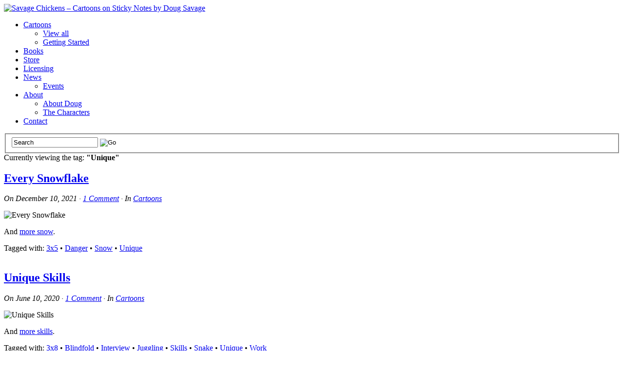

--- FILE ---
content_type: text/html; charset=UTF-8
request_url: https://www.savagechickens.com/tag/unique
body_size: 11194
content:
<!DOCTYPE html><!-- HTML 5 -->
<html lang="en-US">
<head>

<title>  Unique</title>
<link rel="shortcut icon" href="https://www.savagechickens.com/wp-content/uploads/favicon.ico" type="image/x-icon" /> 
<meta http-equiv="Content-Type" content="text/html; charset=UTF-8" />
<link rel="profile" href="https://gmpg.org/xfn/11" />
<meta name="generator" content="WordPress 5.4.18" /> 
<link rel="pingback" href="https://www.savagechickens.com/xmlrpc.php" />
<!--google analytics code-->
<!-- Google tag (gtag.js) -->
<script async src="https://www.googletagmanager.com/gtag/js?id=G-2FRLZYHRFK"></script>
<script>
  window.dataLayer = window.dataLayer || [];
  function gtag(){dataLayer.push(arguments);}
  gtag('js', new Date());

  gtag('config', 'G-2FRLZYHRFK');
</script>
<!--end of google analytics code--><!--[if lt IE 8]> <script src="https://ie7-js.googlecode.com/svn/version/2.1(beta4)/IE8.js"></script> <![endif]-->
<!--[if IE 6]>
<script src="https://www.savagechickens.com/wp-content/themes/platformpro/core/js/ie.belatedpng.js"></script> 
<script>DD_belatedPNG.fix('.pngbg, .shadow-bottom, .post-comments a, #fcolumns_container, #footer img, .branding_wrap img, .fboxgraphic img ');</script>
<![endif]-->
<link rel='dns-prefetch' href='//s.w.org' />
<link rel="alternate" type="application/rss+xml" title="Savage Chickens - Cartoons on Sticky Notes by Doug Savage &raquo; Feed" href="https://www.savagechickens.com/feed" />
<link rel="alternate" type="application/rss+xml" title="Savage Chickens - Cartoons on Sticky Notes by Doug Savage &raquo; Comments Feed" href="https://www.savagechickens.com/comments/feed" />
<link rel="alternate" type="application/rss+xml" title="Savage Chickens - Cartoons on Sticky Notes by Doug Savage &raquo; Unique Tag Feed" href="https://www.savagechickens.com/tag/unique/feed" />
		<script type="text/javascript">
			window._wpemojiSettings = {"baseUrl":"https:\/\/s.w.org\/images\/core\/emoji\/12.0.0-1\/72x72\/","ext":".png","svgUrl":"https:\/\/s.w.org\/images\/core\/emoji\/12.0.0-1\/svg\/","svgExt":".svg","source":{"concatemoji":"https:\/\/www.savagechickens.com\/wp-includes\/js\/wp-emoji-release.min.js?ver=5.4.18"}};
			/*! This file is auto-generated */
			!function(e,a,t){var n,r,o,i=a.createElement("canvas"),p=i.getContext&&i.getContext("2d");function s(e,t){var a=String.fromCharCode;p.clearRect(0,0,i.width,i.height),p.fillText(a.apply(this,e),0,0);e=i.toDataURL();return p.clearRect(0,0,i.width,i.height),p.fillText(a.apply(this,t),0,0),e===i.toDataURL()}function c(e){var t=a.createElement("script");t.src=e,t.defer=t.type="text/javascript",a.getElementsByTagName("head")[0].appendChild(t)}for(o=Array("flag","emoji"),t.supports={everything:!0,everythingExceptFlag:!0},r=0;r<o.length;r++)t.supports[o[r]]=function(e){if(!p||!p.fillText)return!1;switch(p.textBaseline="top",p.font="600 32px Arial",e){case"flag":return s([127987,65039,8205,9895,65039],[127987,65039,8203,9895,65039])?!1:!s([55356,56826,55356,56819],[55356,56826,8203,55356,56819])&&!s([55356,57332,56128,56423,56128,56418,56128,56421,56128,56430,56128,56423,56128,56447],[55356,57332,8203,56128,56423,8203,56128,56418,8203,56128,56421,8203,56128,56430,8203,56128,56423,8203,56128,56447]);case"emoji":return!s([55357,56424,55356,57342,8205,55358,56605,8205,55357,56424,55356,57340],[55357,56424,55356,57342,8203,55358,56605,8203,55357,56424,55356,57340])}return!1}(o[r]),t.supports.everything=t.supports.everything&&t.supports[o[r]],"flag"!==o[r]&&(t.supports.everythingExceptFlag=t.supports.everythingExceptFlag&&t.supports[o[r]]);t.supports.everythingExceptFlag=t.supports.everythingExceptFlag&&!t.supports.flag,t.DOMReady=!1,t.readyCallback=function(){t.DOMReady=!0},t.supports.everything||(n=function(){t.readyCallback()},a.addEventListener?(a.addEventListener("DOMContentLoaded",n,!1),e.addEventListener("load",n,!1)):(e.attachEvent("onload",n),a.attachEvent("onreadystatechange",function(){"complete"===a.readyState&&t.readyCallback()})),(n=t.source||{}).concatemoji?c(n.concatemoji):n.wpemoji&&n.twemoji&&(c(n.twemoji),c(n.wpemoji)))}(window,document,window._wpemojiSettings);
		</script>
		<style type="text/css">
img.wp-smiley,
img.emoji {
	display: inline !important;
	border: none !important;
	box-shadow: none !important;
	height: 1em !important;
	width: 1em !important;
	margin: 0 .07em !important;
	vertical-align: -0.1em !important;
	background: none !important;
	padding: 0 !important;
}
</style>
	<link rel='stylesheet' id='pagelines-pro-css'  href='https://www.savagechickens.com/wp-content/themes/platformpro/pro/pro.css?ver=1.2.2' type='text/css' media='all' />
<link rel='stylesheet' id='pagelines-stylesheet-css'  href='https://www.savagechickens.com/wp-content/themes/platformbase/style.css?ver=1.2.2' type='text/css' media='all' />
<link rel='stylesheet' id='pagelines-dynamic-css-css'  href='https://www.savagechickens.com/wp-content/themes/platformpro/core/css/dynamic.css?ver=1.2.2' type='text/css' media='all' />
<!--[if lte IE 6]>
<link rel='stylesheet' id='ie6-style-css'  href='https://www.savagechickens.com/wp-content/themes/platformpro/css/ie6.css?ver=1.2.2' type='text/css' media='all' />
<![endif]-->
<!--[if IE 7]>
<link rel='stylesheet' id='ie7-style-css'  href='https://www.savagechickens.com/wp-content/themes/platformpro/css/ie7.css?ver=1.2.2' type='text/css' media='all' />
<![endif]-->
<link rel='stylesheet' id='wp-block-library-css'  href='https://www.savagechickens.com/wp-includes/css/dist/block-library/style.min.css?ver=5.4.18' type='text/css' media='all' />
<link rel='stylesheet' id='igit-front-style-css'  href='https://www.savagechickens.com/wp-content/plugins/igit-related-posts-with-thumb-images-after-posts/css/igit_front_style.css?ver=5.4.18' type='text/css' media='all' />
<link rel='stylesheet' id='superfish-css'  href='https://www.savagechickens.com/wp-content/themes/platformpro/sections/nav/superfish.css?ver=1.2.2' type='text/css' media='screen' />
<link rel='stylesheet' id='superfish-shadow-css'  href='https://www.savagechickens.com/wp-content/themes/platformpro/sections/nav/superfish_shadow.css?ver=1.2.2' type='text/css' media='screen' />
<link rel='stylesheet' id='superfish-arrows-css'  href='https://www.savagechickens.com/wp-content/themes/platformpro/sections/nav/superfish_arrows.css?ver=1.2.2' type='text/css' media='screen' />
<script>if (document.location.protocol != "https:") {document.location = document.URL.replace(/^http:/i, "https:");}</script><script type='text/javascript' src='https://www.savagechickens.com/wp-includes/js/jquery/jquery.js?ver=1.12.4-wp'></script>
<script type='text/javascript' src='https://www.savagechickens.com/wp-includes/js/jquery/jquery-migrate.min.js?ver=1.4.1'></script>
<link rel='https://api.w.org/' href='https://www.savagechickens.com/wp-json/' />
<link rel="EditURI" type="application/rsd+xml" title="RSD" href="https://www.savagechickens.com/xmlrpc.php?rsd" />
<link rel="wlwmanifest" type="application/wlwmanifest+xml" href="https://www.savagechickens.com/wp-includes/wlwmanifest.xml" /> 
<meta name="generator" content="WordPress 5.4.18" />

<!-- Bad Behavior 2.2.24 run time: 2.140 ms -->
		<style type="text/css">
        #igit_rpwt_css {
            background:#FFFFFF;            font-size:12px; 
            font-style:normal; 
            color:#000000 !important;
            margin-top:10px;
            margin-bottom:10px; 
             height:229px;         }
        #igit_title 
        {
            padding:2px 2px 2px 8px;
            text-align:center;
            font-size:12px;            font-family:Geneva;            
        }
        #igit_rpwt_css h4{
            padding-bottom:10px;
            border-bottom:1px solid #dbdbdb;
		    margin-bottom: 10px !important;
            color:#000000;        }
        #igit_title a
        {
            color:#000000;            font-size:12px;            font-family:Geneva;		    border-bottom: medium none;
        }
        #igit_title a:hover
        {
            border-bottom:1px solid #000000;
            text-decoration:none;
        }
        #igit_rpwt_thumb, #description 
        {
            margin-left:0px; 
            border:1px solid #D1CBCE; 
            padding: 3px;
        }
        .igit_relpost:hover
        {
            border-bottom:4px solid #808080;
            background-color:#FFFFFF;        }
        #igit_rpwt_css h4
        {
            margin: 0 0 0px;
        }
        .igit_relpost {
            padding-top:7px;
            border-right-color-value:#DDDDDD;
            border-right-style-value:solid;
            border-right-width-value:1px;
            border-bottom:4px solid #FFFFFF;            float:left;
                        width:25%;
        }
        #igit_rpwt_main_image {
            height:104px;
            line-height:15;
            padding-bottom:10px;
            padding-left:2px;
            padding-right:2px;
            padding-top:2px;
            text-align:center;
		    display: inline-block;
			width:100%;
        }
		#igit_rpwt_main_image > a {
   			 display: inline-block;
			 border-bottom: none !important;
		}
		img#igit_rpwt_thumb{
			 height:99px;
			  width:99px;
		}
        </style>
	<script type="text/javascript"> 
		/* <![CDATA[ */
		var $j = jQuery.noConflict();
		   $j(document).ready(function() { 
		        $j('ul.sf-menu').superfish({ 
		            delay:       100,		// one second delay on mouseout 
		            speed:       'fast',	// faster animation speed 
		            autoArrows:  true,		// disable generation of arrow mark-up 
		            dropShadows: true		// disable drop shadows 
		        }); 
		    });
		/* ]]> */
	</script>			
</head>
<body data-rsssl=1 class="archive tag tag-unique tag-1273 canvas ttype-posts tmain-posts">

		
		<div id="site" class="two-sidebar-right"> <!-- #site // Wraps #header, #page-main, #footer - closed in footer -->
		
				<div id="page"> <!-- #page // Wraps #header, #page-main - closed in footer -->
			<div id="page-canvas">
								<div id="header" class="container-group fix">
					<div class="outline">
									<div id="branding" class="container fix">
				<div class="texture">
					<div class="content">
						<div class="content-pad">
<div class="branding_wrap">
		
			<a class="mainlogo-link" href="https://www.savagechickens.com" title="Savage Chickens &#8211; Cartoons on Sticky Notes by Doug Savage Home">
						<img class="mainlogo-img" src="https://www.savagechickens.com/wp-content/uploads/Savage_Chickens_Logo.jpg" alt="Savage Chickens &#8211; Cartoons on Sticky Notes by Doug Savage" />
		</a>
		
		
	
	<div class="icons" style="bottom: 21px; right: 1px;">

				<a target="_blank" href="https://www.savagechickens.com/feed" class="rsslink"></a>
				
														<a target="_blank" href="https://www.facebook.com/savage.chickens/" class="facebooklink external"></a>
												<a target="_blank" href="http://www.youtube.com/dougsavage" class="youtubelink external"></a>
							
	<a href="http://feedburner.google.com/fb/a/mailverify?uri=SavageChickens&amp;loc=en_US" class="byemail external" title="By email" target="_blank"></a>
<a href="https://plus.google.com/106642703176580586746/" class="googleplus external" title="Google+" target="_blank"></a>
					
	</div>
</div>
						<div class="clear"></div>
					</div>
				</div>
			</div>
		</div>
			<div id="primary-nav" class="container fix">
				<div class="texture">
					<div class="content">
						<div class="content-pad">
	<div id="nav_row" class="main_nav fix">
<ul id="menu-nav" class="main-nav sf-menu"><li id="menu-item-5043" class="menu-item menu-item-type-taxonomy menu-item-object-category menu-item-has-children menu-item-5043"><a href="https://www.savagechickens.com/category/cartoons">Cartoons</a>
<ul class="sub-menu">
	<li id="menu-item-5133" class="menu-item menu-item-type-taxonomy menu-item-object-category menu-item-5133"><a href="https://www.savagechickens.com/category/cartoons">View all</a></li>
	<li id="menu-item-5126" class="menu-item menu-item-type-post_type menu-item-object-page menu-item-5126"><a href="https://www.savagechickens.com/gettingstarted">Getting Started</a></li>
</ul>
</li>
<li id="menu-item-17890" class="menu-item menu-item-type-post_type menu-item-object-page menu-item-17890"><a href="https://www.savagechickens.com/books">Books</a></li>
<li id="menu-item-5045" class="menu-item menu-item-type-custom menu-item-object-custom menu-item-5045"><a href="https://www.teepublic.com/user/savagechickens" class="external" target="_blank">Store</a></li>
<li id="menu-item-6898" class="menu-item menu-item-type-custom menu-item-object-custom menu-item-6898"><a href="https://www.savagechickens.com/rates">Licensing</a></li>
<li id="menu-item-5044" class="menu-item menu-item-type-taxonomy menu-item-object-category menu-item-has-children menu-item-5044"><a href="https://www.savagechickens.com/category/news">News</a>
<ul class="sub-menu">
	<li id="menu-item-8119" class="menu-item menu-item-type-taxonomy menu-item-object-category menu-item-8119"><a href="https://www.savagechickens.com/category/news/events">Events</a></li>
</ul>
</li>
<li id="menu-item-5040" class="menu-item menu-item-type-post_type menu-item-object-page menu-item-has-children menu-item-5040"><a href="https://www.savagechickens.com/about">About</a>
<ul class="sub-menu">
	<li id="menu-item-5093" class="menu-item menu-item-type-post_type menu-item-object-page menu-item-5093"><a href="https://www.savagechickens.com/about/about-doug">About Doug</a></li>
	<li id="menu-item-5087" class="menu-item menu-item-type-post_type menu-item-object-page menu-item-5087"><a href="https://www.savagechickens.com/about/characters">The Characters</a></li>
</ul>
</li>
<li id="menu-item-5041" class="menu-item menu-item-type-post_type menu-item-object-page menu-item-5041"><a href="https://www.savagechickens.com/contact">Contact</a></li>
</ul><form method="get" class="searchform" action="https://www.savagechickens.com/">
	<fieldset>
		<input type="text" value="Search" name="s" class="searchfield" onfocus="if (this.value == 'Search') {this.value = '';}" onblur="if (this.value == '') {this.value = 'Search';}" />

		<input type="image" class="submit btn" name="submit" src="https://www.savagechickens.com/wp-content/themes/platformpro/images/search-btn.png" alt="Go" />
	</fieldset>
</form>
	</div>
							<div class="clear"></div>
					</div>
				</div>
			</div>
		</div>
					</div>
				</div>
								<div id="page-main" class="container-group fix"> <!-- #page-main // closed in footer -->
					<div id="dynamic-content" class="outline fix">
									<div id="maincontent" class="container fix">
				<div class="texture">
					<div class="content">
						<div class="content-pad">
<div id="pagelines_content" class="two-sidebar-right fix">
	
		<div id="column-wrap" class="fix">
		
				<div id="column-main" class="mcolumn fix">
			<div class="mcolumn-pad" >
							<div id="postsinfo" class="copy fix">
				<div class="copy-pad">
		
			<div class="current_posts_info">
									Currently viewing the tag: 					<strong>"Unique"</strong>
							</div>
						<div class="clear"></div>
				</div>
			</div>
			<div id="theloop" class="copy fix">
				<div class="copy-pad">
<div class="fpost post-29415 post type-post status-publish format-standard has-post-thumbnail hentry category-cartoons tag-3x5 tag-danger tag-snow tag-unique" id="post-29415">
				
				
					
						<div class="post-meta fix">	
							
							<div class="post-header fix post-nothumb" style="" >
																<div class="post-title-section fix">

									<div class="post-title fix">
										
										<h2 class="entry-title"><a href="https://www.savagechickens.com/2021/12/every-snowflake.html" title="Every Snowflake" rel="bookmark">Every Snowflake</a></h2>
										
										<div class="metabar"><em><span class="sword">On</span> <span class="date time published" title="2021-12-10T00:01:20-0800">December 10, 2021</span>  &middot; <span class="post-comments"><a href="https://www.savagechickens.com/2021/12/every-snowflake.html#comments">1 Comment</a></span> &middot; <span class="sword">In</span> <span class="categories"><a href="https://www.savagechickens.com/category/cartoons" rel="category tag">Cartoons</a></span>  </em></div>										
									</div>


								</div>
															</div>				
						</div>
					
					  	
						<div class="entry_wrap fix">
						
							<div class="entry_content">
								<p><img src="https://www.savagechickens.com/wp-content/uploads/chickeneverysnowflake.jpg" alt="Every Snowflake" width="400" height="590" /></p>
<p>And <a href="https://www.savagechickens.com/tag/snow">more snow</a>.</p>
									<div class="clear"></div> 
																</div>	
							<div class="tags">
								Tagged with: <a href="https://www.savagechickens.com/tag/3x5" rel="tag">3x5</a> &bull; <a href="https://www.savagechickens.com/tag/danger" rel="tag">Danger</a> &bull; <a href="https://www.savagechickens.com/tag/snow" rel="tag">Snow</a> &bull; <a href="https://www.savagechickens.com/tag/unique" rel="tag">Unique</a><br />&nbsp;
							</div>
						</div>
								</div>

<div class="fpost post-28097 post type-post status-publish format-standard has-post-thumbnail hentry category-cartoons tag-3x8 tag-blindfold tag-interview tag-juggling tag-skills tag-snake tag-unique tag-work" id="post-28097">
				
				
					
						<div class="post-meta fix">	
							
							<div class="post-header fix post-nothumb" style="" >
																<div class="post-title-section fix">

									<div class="post-title fix">
										
										<h2 class="entry-title"><a href="https://www.savagechickens.com/2020/06/unique-skills.html" title="Unique Skills" rel="bookmark">Unique Skills</a></h2>
										
										<div class="metabar"><em><span class="sword">On</span> <span class="date time published" title="2020-06-10T00:01:29-0700">June 10, 2020</span>  &middot; <span class="post-comments"><a href="https://www.savagechickens.com/2020/06/unique-skills.html#comments">1 Comment</a></span> &middot; <span class="sword">In</span> <span class="categories"><a href="https://www.savagechickens.com/category/cartoons" rel="category tag">Cartoons</a></span>  </em></div>										
									</div>


								</div>
															</div>				
						</div>
					
					  	
						<div class="entry_wrap fix">
						
							<div class="entry_content">
								<p><img src="https://www.savagechickens.com/wp-content/uploads/chickenuniqueskills.jpg" alt="Unique Skills" width="400" height="906" /></p>
<p>And <a href="https://www.savagechickens.com/tag/skills">more skills</a>.</p>
									<div class="clear"></div> 
																</div>	
							<div class="tags">
								Tagged with: <a href="https://www.savagechickens.com/tag/3x8" rel="tag">3x8</a> &bull; <a href="https://www.savagechickens.com/tag/blindfold" rel="tag">Blindfold</a> &bull; <a href="https://www.savagechickens.com/tag/interview" rel="tag">Interview</a> &bull; <a href="https://www.savagechickens.com/tag/juggling" rel="tag">Juggling</a> &bull; <a href="https://www.savagechickens.com/tag/skills" rel="tag">Skills</a> &bull; <a href="https://www.savagechickens.com/tag/snake" rel="tag">Snake</a> &bull; <a href="https://www.savagechickens.com/tag/unique" rel="tag">Unique</a> &bull; <a href="https://www.savagechickens.com/tag/work" rel="tag">Work</a><br />&nbsp;
							</div>
						</div>
								</div>

<div class="fpost post-24851 post type-post status-publish format-standard has-post-thumbnail hentry category-cartoons tag-3x5 tag-one-of-a-kind tag-unique" id="post-24851">
				
				
					
						<div class="post-meta fix">	
							
							<div class="post-header fix post-nothumb" style="" >
																<div class="post-title-section fix">

									<div class="post-title fix">
										
										<h2 class="entry-title"><a href="https://www.savagechickens.com/2016/09/just-the-one.html" title="Just the One" rel="bookmark">Just the One</a></h2>
										
										<div class="metabar"><em><span class="sword">On</span> <span class="date time published" title="2016-09-27T00:01:08-0700">September 27, 2016</span>  &middot; <span class="post-comments"><a href="https://www.savagechickens.com/2016/09/just-the-one.html#comments">5 Comments</a></span> &middot; <span class="sword">In</span> <span class="categories"><a href="https://www.savagechickens.com/category/cartoons" rel="category tag">Cartoons</a></span>  </em></div>										
									</div>


								</div>
															</div>				
						</div>
					
					  	
						<div class="entry_wrap fix">
						
							<div class="entry_content">
								<p><img src="https://www.savagechickens.com/wp-content/uploads/chickenoneofakind.jpg" alt="Just the One" width="400" height="631" /></p>
<p><a href="https://www.savagechickens.com/tag/unique">More uniqueness</a>.</p>
									<div class="clear"></div> 
																</div>	
							<div class="tags">
								Tagged with: <a href="https://www.savagechickens.com/tag/3x5" rel="tag">3x5</a> &bull; <a href="https://www.savagechickens.com/tag/one-of-a-kind" rel="tag">One of a Kind</a> &bull; <a href="https://www.savagechickens.com/tag/unique" rel="tag">Unique</a><br />&nbsp;
							</div>
						</div>
								</div>

<div class="fpost post-8439 post type-post status-publish format-standard has-post-thumbnail hentry category-cartoons category-chickenless category-special_guests tag-charlie-in-the-box tag-christmas tag-doll tag-elephant tag-elf tag-hermey tag-hipster tag-island tag-misfit tag-pabst-blue-ribbon tag-reindeer tag-rudolph tag-toys tag-unique" id="post-8439">
				
				
					
						<div class="post-meta fix">	
							
							<div class="post-header fix post-nothumb" style="" >
																<div class="post-title-section fix">

									<div class="post-title fix">
										
										<h2 class="entry-title"><a href="https://www.savagechickens.com/2011/12/misfits.html" title="Misfits" rel="bookmark">Misfits</a></h2>
										
										<div class="metabar"><em><span class="sword">On</span> <span class="date time published" title="2011-12-19T00:02:35-0800">December 19, 2011</span>  &middot; <span class="post-comments"><a href="https://www.savagechickens.com/2011/12/misfits.html#comments">10 Comments</a></span> &middot; <span class="sword">In</span> <span class="categories"><a href="https://www.savagechickens.com/category/cartoons" rel="category tag">Cartoons</a>, <a href="https://www.savagechickens.com/category/cartoons/chickenless" rel="category tag">Chickenless</a>, <a href="https://www.savagechickens.com/category/cartoons/special_guests" rel="category tag">Special Guests</a></span>  </em></div>										
									</div>


								</div>
															</div>				
						</div>
					
					  	
						<div class="entry_wrap fix">
						
							<div class="entry_content">
								<p><img title="Misfits" src="https://www.savagechickens.com/wp-content/uploads/chickenmisfits.jpg" alt="Misfits" width="400" height="400" /></p>
<p>Here&#8217;s a trip to the <a href="https://www.savagechickens.com/2006/12/island-of-misfit-toys.html">other island</a>.</p>
									<div class="clear"></div> 
																</div>	
							<div class="tags">
								Tagged with: <a href="https://www.savagechickens.com/tag/charlie-in-the-box" rel="tag">Charlie-in-the-Box</a> &bull; <a href="https://www.savagechickens.com/tag/christmas" rel="tag">Christmas</a> &bull; <a href="https://www.savagechickens.com/tag/doll" rel="tag">Doll</a> &bull; <a href="https://www.savagechickens.com/tag/elephant" rel="tag">Elephant</a> &bull; <a href="https://www.savagechickens.com/tag/elf" rel="tag">Elf</a> &bull; <a href="https://www.savagechickens.com/tag/hermey" rel="tag">Hermey</a> &bull; <a href="https://www.savagechickens.com/tag/hipster" rel="tag">Hipster</a> &bull; <a href="https://www.savagechickens.com/tag/island" rel="tag">Island</a> &bull; <a href="https://www.savagechickens.com/tag/misfit" rel="tag">Misfit</a> &bull; <a href="https://www.savagechickens.com/tag/pabst-blue-ribbon" rel="tag">Pabst Blue Ribbon</a> &bull; <a href="https://www.savagechickens.com/tag/reindeer" rel="tag">Reindeer</a> &bull; <a href="https://www.savagechickens.com/tag/rudolph" rel="tag">Rudolph</a> &bull; <a href="https://www.savagechickens.com/tag/toys" rel="tag">Toys</a> &bull; <a href="https://www.savagechickens.com/tag/unique" rel="tag">Unique</a><br />&nbsp;
							</div>
						</div>
								</div>

				<div class="clear"></div>
				</div>
			</div>
			<div id="pagination" class="copy fix">
				<div class="copy-pad">
					<div class="page-nav-default fix">
				<span class="previous-entries"><a href="https://www.savagechickens.com/tag/unique/page/2" >&larr; Previous Entries</a></span>
				<span class="next-entries"></span>
			</div><!-- page nav -->
				
					<div class="clear"></div>
				</div>
			</div>
			</div>
		</div>
		
				
	</div>	
	
	
	<div id="sidebar-wrap" class="fix">
			<div id="sidebar1" class="scolumn fix" >
				<div class="scolumn-pad">
								<div id="sidebar_primary" class="copy fix">
				<div class="copy-pad">
	<ul id="list_sidebar_primary" class="sidebar_widgets fix">
		<li id="text-18" class="widget_text widget fix"><div class="widget-pad"><h3 class="widget-title">Buy my new book!</h3>			<div class="textwidget"><p><a href="https://amzn.to/4gFIlJ3" class="external" target="_blank"><img src="https://www.savagechickens.com/wp-content/uploads/Spidermania_hero250.jpg" title="Laser Moose and Rabbit Boy: Spidermania" /></a></p></div>
		</div></li><li id="custom_html-2" class="widget_text widget_custom_html widget fix"><div class="widget_text widget-pad"><h3 class="widget-title">Current Top Ten</h3><div class="textwidget custom-html-widget"><ol>
	<li>1. <a href="https://www.savagechickens.com/2025/08/terror-and-productivity.html">Terror and Productivity</a></li>
	<li>2. <a href="https://www.savagechickens.com/2025/05/agree-to-disagree.html">Agree to Disagree</a></li>
	<li>3. <a href="https://www.savagechickens.com/2016/06/vader-buttons.html">Vader Buttons</a></li>
	<li>4. <a href="https://www.savagechickens.com/2025/10/spider-reading.html">Spider Reading</a></li> 
	<li>5. <a href="https://www.savagechickens.com/2025/07/setting-an-example.html">Setting an Example</a></li>
	<li>6. <a href="https://www.savagechickens.com/2025/07/canadians-2.html">Canadians</a></li>
	<li>7. <a href="https://www.savagechickens.com/2025/07/aging.html">Aging</a></li>
	<li>8. <a href="https://www.savagechickens.com/2025/11/surrender.html">Surrender</a></li> 
	<li>9. <a href="https://www.savagechickens.com/2025/06/remember.html">Remember</a></li>
	<li>10. <a href="https://www.savagechickens.com/2025/09/strength-and-weakness.html">Strength and Weakness</a></li>
</ol>
</div></div></li><li id="text-2" class="widget_text widget fix"><div class="widget-pad">			<div class="textwidget"><p><a href="/?random="><img src="https://www.savagechickens.com/wp-content/uploads/icon_random.gif" title="Click for a random post!" /></a></p></div>
		</div></li><li id="categories-3" class="widget_categories widget fix"><div class="widget-pad"><h3 class="widget-title">Categories</h3><form action="https://www.savagechickens.com" method="get"><label class="screen-reader-text" for="cat">Categories</label><select  name='cat' id='cat' class='postform' >
	<option value='-1'>Select Category</option>
	<option class="level-0" value="68">Animation&nbsp;&nbsp;(10)</option>
	<option class="level-0" value="5">Behind the Scenes&nbsp;&nbsp;(40)</option>
	<option class="level-0" value="3">Cartoons&nbsp;&nbsp;(5,414)</option>
	<option class="level-1" value="29">&nbsp;&nbsp;&nbsp;Aliens&nbsp;&nbsp;(64)</option>
	<option class="level-1" value="49">&nbsp;&nbsp;&nbsp;Aquachicken&nbsp;&nbsp;(18)</option>
	<option class="level-1" value="2254">&nbsp;&nbsp;&nbsp;Cat Adventures&nbsp;&nbsp;(346)</option>
	<option class="level-1" value="28">&nbsp;&nbsp;&nbsp;Chickenless&nbsp;&nbsp;(1,110)</option>
	<option class="level-1" value="3049">&nbsp;&nbsp;&nbsp;Corporate Survivalist&nbsp;&nbsp;(10)</option>
	<option class="level-1" value="63">&nbsp;&nbsp;&nbsp;Death&nbsp;&nbsp;(30)</option>
	<option class="level-1" value="3610">&nbsp;&nbsp;&nbsp;Dog Adventures&nbsp;&nbsp;(188)</option>
	<option class="level-1" value="55">&nbsp;&nbsp;&nbsp;Excellence In Management&nbsp;&nbsp;(16)</option>
	<option class="level-1" value="26">&nbsp;&nbsp;&nbsp;Freud&nbsp;&nbsp;(65)</option>
	<option class="level-1" value="37">&nbsp;&nbsp;&nbsp;Halloween&nbsp;&nbsp;(149)</option>
	<option class="level-1" value="41">&nbsp;&nbsp;&nbsp;Irrational Fears&nbsp;&nbsp;(12)</option>
	<option class="level-1" value="32">&nbsp;&nbsp;&nbsp;Jason Chicken&nbsp;&nbsp;(44)</option>
	<option class="level-1" value="1972">&nbsp;&nbsp;&nbsp;Little Chicken&nbsp;&nbsp;(223)</option>
	<option class="level-1" value="4064">&nbsp;&nbsp;&nbsp;Moon Bear&nbsp;&nbsp;(8)</option>
	<option class="level-1" value="35">&nbsp;&nbsp;&nbsp;Ninjas&nbsp;&nbsp;(33)</option>
	<option class="level-1" value="34">&nbsp;&nbsp;&nbsp;Pirate&nbsp;&nbsp;(114)</option>
	<option class="level-1" value="12">&nbsp;&nbsp;&nbsp;Poet-Bot&nbsp;&nbsp;(22)</option>
	<option class="level-1" value="17">&nbsp;&nbsp;&nbsp;PROD3000&nbsp;&nbsp;(304)</option>
	<option class="level-1" value="4086">&nbsp;&nbsp;&nbsp;Road Comics&nbsp;&nbsp;(86)</option>
	<option class="level-1" value="43">&nbsp;&nbsp;&nbsp;Special Guests&nbsp;&nbsp;(394)</option>
	<option class="level-1" value="2981">&nbsp;&nbsp;&nbsp;Tammy Tofu&nbsp;&nbsp;(19)</option>
	<option class="level-1" value="51">&nbsp;&nbsp;&nbsp;The Next Barry White&nbsp;&nbsp;(10)</option>
	<option class="level-1" value="4">&nbsp;&nbsp;&nbsp;Timmy Tofu&nbsp;&nbsp;(142)</option>
	<option class="level-1" value="67">&nbsp;&nbsp;&nbsp;Top Ten Lists&nbsp;&nbsp;(21)</option>
	<option class="level-1" value="27">&nbsp;&nbsp;&nbsp;Useless Mutants&nbsp;&nbsp;(32)</option>
	<option class="level-1" value="25">&nbsp;&nbsp;&nbsp;Worm&nbsp;&nbsp;(114)</option>
	<option class="level-1" value="33">&nbsp;&nbsp;&nbsp;Zombie Chicken&nbsp;&nbsp;(82)</option>
	<option class="level-0" value="69">Extras&nbsp;&nbsp;(20)</option>
	<option class="level-0" value="102">Mailbag&nbsp;&nbsp;(4)</option>
	<option class="level-0" value="8">News&nbsp;&nbsp;(128)</option>
	<option class="level-1" value="2555">&nbsp;&nbsp;&nbsp;Events&nbsp;&nbsp;(28)</option>
</select>
</form>
<script type="text/javascript">
/* <![CDATA[ */
(function() {
	var dropdown = document.getElementById( "cat" );
	function onCatChange() {
		if ( dropdown.options[ dropdown.selectedIndex ].value > 0 ) {
			dropdown.parentNode.submit();
		}
	}
	dropdown.onchange = onCatChange;
})();
/* ]]> */
</script>

			</div></li><li id="tag_cloud-3" class="widget_tag_cloud widget fix"><div class="widget-pad"><h3 class="widget-title">Popular Topics</h3><div class="tagcloud"><a href="https://www.savagechickens.com/tag/3x4" class="tag-cloud-link tag-link-2929 tag-link-position-1" style="font-size: 21.44pt;" aria-label="3x4 (759 items)">3x4</a>
<a href="https://www.savagechickens.com/tag/3x5" class="tag-cloud-link tag-link-1965 tag-link-position-2" style="font-size: 22pt;" aria-label="3x5 (836 items)">3x5</a>
<a href="https://www.savagechickens.com/tag/3x6" class="tag-cloud-link tag-link-2936 tag-link-position-3" style="font-size: 17.52pt;" aria-label="3x6 (399 items)">3x6</a>
<a href="https://www.savagechickens.com/tag/3x7" class="tag-cloud-link tag-link-2975 tag-link-position-4" style="font-size: 15.84pt;" aria-label="3x7 (301 items)">3x7</a>
<a href="https://www.savagechickens.com/tag/3x8" class="tag-cloud-link tag-link-2690 tag-link-position-5" style="font-size: 16.26pt;" aria-label="3x8 (321 items)">3x8</a>
<a href="https://www.savagechickens.com/tag/3x9" class="tag-cloud-link tag-link-3077 tag-link-position-6" style="font-size: 11.64pt;" aria-label="3x9 (152 items)">3x9</a>
<a href="https://www.savagechickens.com/tag/3x10" class="tag-cloud-link tag-link-2132 tag-link-position-7" style="font-size: 9.82pt;" aria-label="3x10 (112 items)">3x10</a>
<a href="https://www.savagechickens.com/tag/battle" class="tag-cloud-link tag-link-112 tag-link-position-8" style="font-size: 8.14pt;" aria-label="Battle (84 items)">Battle</a>
<a href="https://www.savagechickens.com/tag/bear" class="tag-cloud-link tag-link-598 tag-link-position-9" style="font-size: 9.12pt;" aria-label="Bear (100 items)">Bear</a>
<a href="https://www.savagechickens.com/tag/cat" class="tag-cloud-link tag-link-855 tag-link-position-10" style="font-size: 16.96pt;" aria-label="Cat (362 items)">Cat</a>
<a href="https://www.savagechickens.com/tag/christmas" class="tag-cloud-link tag-link-36 tag-link-position-11" style="font-size: 12.76pt;" aria-label="Christmas (179 items)">Christmas</a>
<a href="https://www.savagechickens.com/tag/communication" class="tag-cloud-link tag-link-581 tag-link-position-12" style="font-size: 9.54pt;" aria-label="Communication (106 items)">Communication</a>
<a href="https://www.savagechickens.com/tag/danger" class="tag-cloud-link tag-link-127 tag-link-position-13" style="font-size: 12.9pt;" aria-label="Danger (184 items)">Danger</a>
<a href="https://www.savagechickens.com/tag/death" class="tag-cloud-link tag-link-3763 tag-link-position-14" style="font-size: 9.82pt;" aria-label="Death (112 items)">Death</a>
<a href="https://www.savagechickens.com/tag/dog" class="tag-cloud-link tag-link-3475 tag-link-position-15" style="font-size: 11.22pt;" aria-label="Dog (141 items)">Dog</a>
<a href="https://www.savagechickens.com/tag/doug-savage" class="tag-cloud-link tag-link-103 tag-link-position-16" style="font-size: 8.84pt;" aria-label="Doug Savage (94 items)">Doug Savage</a>
<a href="https://www.savagechickens.com/tag/drinking" class="tag-cloud-link tag-link-71 tag-link-position-17" style="font-size: 11.08pt;" aria-label="Drinking (136 items)">Drinking</a>
<a href="https://www.savagechickens.com/tag/fear" class="tag-cloud-link tag-link-204 tag-link-position-18" style="font-size: 12.62pt;" aria-label="Fear (177 items)">Fear</a>
<a href="https://www.savagechickens.com/tag/food" class="tag-cloud-link tag-link-1048 tag-link-position-19" style="font-size: 12.76pt;" aria-label="Food (179 items)">Food</a>
<a href="https://www.savagechickens.com/tag/future" class="tag-cloud-link tag-link-329 tag-link-position-20" style="font-size: 8.42pt;" aria-label="Future (88 items)">Future</a>
<a href="https://www.savagechickens.com/tag/goals" class="tag-cloud-link tag-link-1308 tag-link-position-21" style="font-size: 8.7pt;" aria-label="Goals (93 items)">Goals</a>
<a href="https://www.savagechickens.com/tag/health" class="tag-cloud-link tag-link-523 tag-link-position-22" style="font-size: 8pt;" aria-label="Health (82 items)">Health</a>
<a href="https://www.savagechickens.com/tag/internet" class="tag-cloud-link tag-link-361 tag-link-position-23" style="font-size: 8.98pt;" aria-label="Internet (96 items)">Internet</a>
<a href="https://www.savagechickens.com/tag/language" class="tag-cloud-link tag-link-328 tag-link-position-24" style="font-size: 9.12pt;" aria-label="Language (98 items)">Language</a>
<a href="https://www.savagechickens.com/tag/lazy" class="tag-cloud-link tag-link-787 tag-link-position-25" style="font-size: 8.56pt;" aria-label="Lazy (90 items)">Lazy</a>
<a href="https://www.savagechickens.com/tag/life" class="tag-cloud-link tag-link-22 tag-link-position-26" style="font-size: 13.74pt;" aria-label="Life (214 items)">Life</a>
<a href="https://www.savagechickens.com/tag/love" class="tag-cloud-link tag-link-10 tag-link-position-27" style="font-size: 10.52pt;" aria-label="Love (125 items)">Love</a>
<a href="https://www.savagechickens.com/tag/management" class="tag-cloud-link tag-link-448 tag-link-position-28" style="font-size: 9.96pt;" aria-label="Management (113 items)">Management</a>
<a href="https://www.savagechickens.com/tag/movies" class="tag-cloud-link tag-link-266 tag-link-position-29" style="font-size: 13.88pt;" aria-label="Movies (220 items)">Movies</a>
<a href="https://www.savagechickens.com/tag/music" class="tag-cloud-link tag-link-11 tag-link-position-30" style="font-size: 8.42pt;" aria-label="Music (89 items)">Music</a>
<a href="https://www.savagechickens.com/tag/nature" class="tag-cloud-link tag-link-571 tag-link-position-31" style="font-size: 8.7pt;" aria-label="Nature (92 items)">Nature</a>
<a href="https://www.savagechickens.com/tag/optimism" class="tag-cloud-link tag-link-304 tag-link-position-32" style="font-size: 9.12pt;" aria-label="Optimism (98 items)">Optimism</a>
<a href="https://www.savagechickens.com/tag/parenting" class="tag-cloud-link tag-link-1451 tag-link-position-33" style="font-size: 8.98pt;" aria-label="Parenting (96 items)">Parenting</a>
<a href="https://www.savagechickens.com/tag/pirates" class="tag-cloud-link tag-link-3760 tag-link-position-34" style="font-size: 10.24pt;" aria-label="Pirate (118 items)">Pirate</a>
<a href="https://www.savagechickens.com/tag/productivity" class="tag-cloud-link tag-link-317 tag-link-position-35" style="font-size: 9.54pt;" aria-label="Productivity (107 items)">Productivity</a>
<a href="https://www.savagechickens.com/tag/psychology" class="tag-cloud-link tag-link-190 tag-link-position-36" style="font-size: 9.26pt;" aria-label="Psychology (102 items)">Psychology</a>
<a href="https://www.savagechickens.com/tag/robot" class="tag-cloud-link tag-link-169 tag-link-position-37" style="font-size: 10.52pt;" aria-label="Robot (125 items)">Robot</a>
<a href="https://www.savagechickens.com/tag/science" class="tag-cloud-link tag-link-1300 tag-link-position-38" style="font-size: 8.56pt;" aria-label="Science (91 items)">Science</a>
<a href="https://www.savagechickens.com/tag/sleep" class="tag-cloud-link tag-link-1193 tag-link-position-39" style="font-size: 11.92pt;" aria-label="Sleep (156 items)">Sleep</a>
<a href="https://www.savagechickens.com/tag/star-wars" class="tag-cloud-link tag-link-278 tag-link-position-40" style="font-size: 9.96pt;" aria-label="Star Wars (115 items)">Star Wars</a>
<a href="https://www.savagechickens.com/tag/superhero" class="tag-cloud-link tag-link-870 tag-link-position-41" style="font-size: 9.54pt;" aria-label="Superhero (106 items)">Superhero</a>
<a href="https://www.savagechickens.com/tag/television" class="tag-cloud-link tag-link-168 tag-link-position-42" style="font-size: 11.5pt;" aria-label="Television (147 items)">Television</a>
<a href="https://www.savagechickens.com/tag/time" class="tag-cloud-link tag-link-638 tag-link-position-43" style="font-size: 8.28pt;" aria-label="Time (86 items)">Time</a>
<a href="https://www.savagechickens.com/tag/work" class="tag-cloud-link tag-link-18 tag-link-position-44" style="font-size: 20.18pt;" aria-label="Work (610 items)">Work</a>
<a href="https://www.savagechickens.com/tag/zombie" class="tag-cloud-link tag-link-1507 tag-link-position-45" style="font-size: 8.7pt;" aria-label="Zombie (93 items)">Zombie</a></div>
</div></li><li id="text-19" class="widget_text widget fix"><div class="widget-pad"><h3 class="widget-title">Adventures in Comics</h3>			<div class="textwidget">To see what else I'm up to, visit me at <a href="http://www.dougsavage.com/" class="external" target="_blank">www.dougsavage.com</a>.</div>
		</div></li>	</ul>
				<div class="clear"></div>
				</div>
			</div>
	
				</div>
			</div>
					<div id="sidebar2" class="scolumn fix">
				<div class="scolumn-pad">
								<div id="sidebar_secondary" class="copy fix">
				<div class="copy-pad">
	<ul id="list_sidebar_secondary" class="sidebar_widgets fix">
		<li id="text-9" class="widget_text widget fix"><div class="widget-pad">			<div class="textwidget"><p align="center"><!-- Beginning of Google adsense code: -->
<script type="text/javascript"><!--
google_ad_client = "pub-9424443804318553";
/* 160x600, created 11/7/10 */
google_ad_slot = "3058599171";
google_ad_width = 160;
google_ad_height = 600;
//-->
</script>
<script type="text/javascript"
src="https://pagead2.googlesyndication.com/pagead/show_ads.js">
</script>
<!-- End of Google Adsense code -->
</p></div>
		</div></li>	</ul>
				<div class="clear"></div>
				</div>
			</div>
				</div>
			</div>
	</div>		

</div>						<div class="clear"></div>
					</div>
				</div>
			</div>
		</div>
				</div> <!-- END #dynamic-content -->
					
				<div id="morefoot">
							<div id="callout" class="container fix">
				<div class="texture">
					<div class="content">
						<div class="content-pad">
	<div id="callout-area">
		<div class="callout_text">
			<div class="callout_text-pad">
			<h2 class="callout_head ">
				<a href="https://www.cafepress.com/shop/savagechickens" target="_blank" class="external">Shop for Savage Chickens Gear</a>			</h2>
			<div class="callout_copy">
				Visit the store for mugs, t-shirts, and other fun stuff.			</div>
			</div>
		</div>
		
					<div class="callout_image">
				<a href="https://www.cafepress.com/shop/savagechickens"  class="external" target="_blank">
					<img src="https://www.savagechickens.com/wp-content/uploads/callout-store3.jpg" />
				</a>
			</div>
				
	</div>
						<div class="clear"></div>
					</div>
				</div>
			</div>
		</div>
				</div>
				<div class="clear"></div>
				
			</div> <!-- END #page-main from header -->
		</div> <!-- END #page-canvas from header -->
	</div> <!-- END #page from header -->

	<div  id="footer">
		<div class="outline fix">
						<div id="footcols" class="container fix">
				<div class="texture">
					<div class="content">
						<div class="content-pad">
			<div id="fcolumns_container" class="dcol_container_5 fix">
				
				<div id="text-3" class="widget_text dcol_5 dcol"><div class="dcol-pad">			<div class="textwidget"><a href="/"><img src="https://www.savagechickens.com/images/footerlogo.gif"></a></div>
		</div></div><div id="nav_menu-3" class="widget_nav_menu dcol_5 dcol"><div class="dcol-pad"><h3 class="widget-title">Sitemap</h3><div class="menu-footer-nav-container"><ul id="menu-footer-nav" class="menu"><li id="menu-item-5048" class="menu-item menu-item-type-taxonomy menu-item-object-category menu-item-5048"><a href="https://www.savagechickens.com/category/cartoons">Cartoons</a></li>
<li id="menu-item-17891" class="menu-item menu-item-type-post_type menu-item-object-page menu-item-17891"><a href="https://www.savagechickens.com/books">Books</a></li>
<li id="menu-item-5054" class="menu-item menu-item-type-custom menu-item-object-custom menu-item-5054"><a href="https://www.teepublic.com/user/savagechickens" class="external" target="_blank">Store</a></li>
<li id="menu-item-5051" class="menu-item menu-item-type-post_type menu-item-object-page menu-item-5051"><a href="https://www.savagechickens.com/rates">Licensing</a></li>
<li id="menu-item-5049" class="menu-item menu-item-type-taxonomy menu-item-object-category menu-item-5049"><a href="https://www.savagechickens.com/category/news">News</a></li>
<li id="menu-item-5053" class="menu-item menu-item-type-post_type menu-item-object-page menu-item-5053"><a href="https://www.savagechickens.com/about">About</a></li>
<li id="menu-item-5052" class="menu-item menu-item-type-post_type menu-item-object-page menu-item-5052"><a href="https://www.savagechickens.com/contact">Contact</a></li>
</ul></div></div></div><div id="better-blogroll" class="widget_betterblogroll dcol_5 dcol"><div class="dcol-pad"><h3 class="widget-title">Chicken Friends</h3><ul><li><a target="_blank" href="http://www.vancouvercomicjam.com/" title="" class="external">Vancouver Comic Jam</a></li><li><a target="_blank" href="http://savagechickens.tumblr.com/" title="" class="external">Doug&#039;s tumblr</a></li><li><a target="_blank" href="http://music.cbc.ca" title="" class="external">CBC Music</a></li><li><a target="_blank" href="http://www.donteatanybugs.net/" title="" class="external">Don't Eat Any Bugs</a></li><li><a target="_blank" href="http://www.yourheartbreaks.com/" title="" class="external">Your Heart Breaks</a></li><li><a target="_blank" href="http://lisahanawalt.com/" title="" class="external">Lisa Hanawalt</a></li></ul></div></div><div id="archives-3" class="widget_archive dcol_5 dcol"><div class="dcol-pad"><h3 class="widget-title">Archives</h3>		<label class="screen-reader-text" for="archives-dropdown-3">Archives</label>
		<select id="archives-dropdown-3" name="archive-dropdown">
			
			<option value="">Select Month</option>
				<option value='https://www.savagechickens.com/2026/01'> January 2026 </option>
	<option value='https://www.savagechickens.com/2025/12'> December 2025 </option>
	<option value='https://www.savagechickens.com/2025/11'> November 2025 </option>
	<option value='https://www.savagechickens.com/2025/10'> October 2025 </option>
	<option value='https://www.savagechickens.com/2025/09'> September 2025 </option>
	<option value='https://www.savagechickens.com/2025/08'> August 2025 </option>
	<option value='https://www.savagechickens.com/2025/07'> July 2025 </option>
	<option value='https://www.savagechickens.com/2025/06'> June 2025 </option>
	<option value='https://www.savagechickens.com/2025/05'> May 2025 </option>
	<option value='https://www.savagechickens.com/2025/04'> April 2025 </option>
	<option value='https://www.savagechickens.com/2025/03'> March 2025 </option>
	<option value='https://www.savagechickens.com/2025/02'> February 2025 </option>
	<option value='https://www.savagechickens.com/2025/01'> January 2025 </option>
	<option value='https://www.savagechickens.com/2024/12'> December 2024 </option>
	<option value='https://www.savagechickens.com/2024/11'> November 2024 </option>
	<option value='https://www.savagechickens.com/2024/10'> October 2024 </option>
	<option value='https://www.savagechickens.com/2024/09'> September 2024 </option>
	<option value='https://www.savagechickens.com/2024/08'> August 2024 </option>
	<option value='https://www.savagechickens.com/2024/07'> July 2024 </option>
	<option value='https://www.savagechickens.com/2024/06'> June 2024 </option>
	<option value='https://www.savagechickens.com/2024/05'> May 2024 </option>
	<option value='https://www.savagechickens.com/2024/04'> April 2024 </option>
	<option value='https://www.savagechickens.com/2024/03'> March 2024 </option>
	<option value='https://www.savagechickens.com/2024/02'> February 2024 </option>
	<option value='https://www.savagechickens.com/2024/01'> January 2024 </option>
	<option value='https://www.savagechickens.com/2023/12'> December 2023 </option>
	<option value='https://www.savagechickens.com/2023/11'> November 2023 </option>
	<option value='https://www.savagechickens.com/2023/10'> October 2023 </option>
	<option value='https://www.savagechickens.com/2023/09'> September 2023 </option>
	<option value='https://www.savagechickens.com/2023/08'> August 2023 </option>
	<option value='https://www.savagechickens.com/2023/07'> July 2023 </option>
	<option value='https://www.savagechickens.com/2023/06'> June 2023 </option>
	<option value='https://www.savagechickens.com/2023/05'> May 2023 </option>
	<option value='https://www.savagechickens.com/2023/04'> April 2023 </option>
	<option value='https://www.savagechickens.com/2023/03'> March 2023 </option>
	<option value='https://www.savagechickens.com/2023/02'> February 2023 </option>
	<option value='https://www.savagechickens.com/2023/01'> January 2023 </option>
	<option value='https://www.savagechickens.com/2022/12'> December 2022 </option>
	<option value='https://www.savagechickens.com/2022/11'> November 2022 </option>
	<option value='https://www.savagechickens.com/2022/10'> October 2022 </option>
	<option value='https://www.savagechickens.com/2022/09'> September 2022 </option>
	<option value='https://www.savagechickens.com/2022/08'> August 2022 </option>
	<option value='https://www.savagechickens.com/2022/07'> July 2022 </option>
	<option value='https://www.savagechickens.com/2022/06'> June 2022 </option>
	<option value='https://www.savagechickens.com/2022/05'> May 2022 </option>
	<option value='https://www.savagechickens.com/2022/04'> April 2022 </option>
	<option value='https://www.savagechickens.com/2022/03'> March 2022 </option>
	<option value='https://www.savagechickens.com/2022/02'> February 2022 </option>
	<option value='https://www.savagechickens.com/2022/01'> January 2022 </option>
	<option value='https://www.savagechickens.com/2021/12'> December 2021 </option>
	<option value='https://www.savagechickens.com/2021/11'> November 2021 </option>
	<option value='https://www.savagechickens.com/2021/10'> October 2021 </option>
	<option value='https://www.savagechickens.com/2021/09'> September 2021 </option>
	<option value='https://www.savagechickens.com/2021/08'> August 2021 </option>
	<option value='https://www.savagechickens.com/2021/07'> July 2021 </option>
	<option value='https://www.savagechickens.com/2021/06'> June 2021 </option>
	<option value='https://www.savagechickens.com/2021/05'> May 2021 </option>
	<option value='https://www.savagechickens.com/2021/04'> April 2021 </option>
	<option value='https://www.savagechickens.com/2021/03'> March 2021 </option>
	<option value='https://www.savagechickens.com/2021/02'> February 2021 </option>
	<option value='https://www.savagechickens.com/2021/01'> January 2021 </option>
	<option value='https://www.savagechickens.com/2020/12'> December 2020 </option>
	<option value='https://www.savagechickens.com/2020/11'> November 2020 </option>
	<option value='https://www.savagechickens.com/2020/10'> October 2020 </option>
	<option value='https://www.savagechickens.com/2020/09'> September 2020 </option>
	<option value='https://www.savagechickens.com/2020/08'> August 2020 </option>
	<option value='https://www.savagechickens.com/2020/07'> July 2020 </option>
	<option value='https://www.savagechickens.com/2020/06'> June 2020 </option>
	<option value='https://www.savagechickens.com/2020/05'> May 2020 </option>
	<option value='https://www.savagechickens.com/2020/04'> April 2020 </option>
	<option value='https://www.savagechickens.com/2020/03'> March 2020 </option>
	<option value='https://www.savagechickens.com/2020/02'> February 2020 </option>
	<option value='https://www.savagechickens.com/2020/01'> January 2020 </option>
	<option value='https://www.savagechickens.com/2019/12'> December 2019 </option>
	<option value='https://www.savagechickens.com/2019/11'> November 2019 </option>
	<option value='https://www.savagechickens.com/2019/10'> October 2019 </option>
	<option value='https://www.savagechickens.com/2019/09'> September 2019 </option>
	<option value='https://www.savagechickens.com/2019/08'> August 2019 </option>
	<option value='https://www.savagechickens.com/2019/07'> July 2019 </option>
	<option value='https://www.savagechickens.com/2019/06'> June 2019 </option>
	<option value='https://www.savagechickens.com/2019/05'> May 2019 </option>
	<option value='https://www.savagechickens.com/2019/04'> April 2019 </option>
	<option value='https://www.savagechickens.com/2019/03'> March 2019 </option>
	<option value='https://www.savagechickens.com/2019/02'> February 2019 </option>
	<option value='https://www.savagechickens.com/2019/01'> January 2019 </option>
	<option value='https://www.savagechickens.com/2018/12'> December 2018 </option>
	<option value='https://www.savagechickens.com/2018/11'> November 2018 </option>
	<option value='https://www.savagechickens.com/2018/10'> October 2018 </option>
	<option value='https://www.savagechickens.com/2018/09'> September 2018 </option>
	<option value='https://www.savagechickens.com/2018/08'> August 2018 </option>
	<option value='https://www.savagechickens.com/2018/07'> July 2018 </option>
	<option value='https://www.savagechickens.com/2018/06'> June 2018 </option>
	<option value='https://www.savagechickens.com/2018/05'> May 2018 </option>
	<option value='https://www.savagechickens.com/2018/04'> April 2018 </option>
	<option value='https://www.savagechickens.com/2018/03'> March 2018 </option>
	<option value='https://www.savagechickens.com/2018/02'> February 2018 </option>
	<option value='https://www.savagechickens.com/2018/01'> January 2018 </option>
	<option value='https://www.savagechickens.com/2017/12'> December 2017 </option>
	<option value='https://www.savagechickens.com/2017/11'> November 2017 </option>
	<option value='https://www.savagechickens.com/2017/10'> October 2017 </option>
	<option value='https://www.savagechickens.com/2017/09'> September 2017 </option>
	<option value='https://www.savagechickens.com/2017/08'> August 2017 </option>
	<option value='https://www.savagechickens.com/2017/07'> July 2017 </option>
	<option value='https://www.savagechickens.com/2017/06'> June 2017 </option>
	<option value='https://www.savagechickens.com/2017/05'> May 2017 </option>
	<option value='https://www.savagechickens.com/2017/04'> April 2017 </option>
	<option value='https://www.savagechickens.com/2017/03'> March 2017 </option>
	<option value='https://www.savagechickens.com/2017/02'> February 2017 </option>
	<option value='https://www.savagechickens.com/2017/01'> January 2017 </option>
	<option value='https://www.savagechickens.com/2016/12'> December 2016 </option>
	<option value='https://www.savagechickens.com/2016/11'> November 2016 </option>
	<option value='https://www.savagechickens.com/2016/10'> October 2016 </option>
	<option value='https://www.savagechickens.com/2016/09'> September 2016 </option>
	<option value='https://www.savagechickens.com/2016/08'> August 2016 </option>
	<option value='https://www.savagechickens.com/2016/07'> July 2016 </option>
	<option value='https://www.savagechickens.com/2016/06'> June 2016 </option>
	<option value='https://www.savagechickens.com/2016/05'> May 2016 </option>
	<option value='https://www.savagechickens.com/2016/04'> April 2016 </option>
	<option value='https://www.savagechickens.com/2016/03'> March 2016 </option>
	<option value='https://www.savagechickens.com/2016/02'> February 2016 </option>
	<option value='https://www.savagechickens.com/2016/01'> January 2016 </option>
	<option value='https://www.savagechickens.com/2015/12'> December 2015 </option>
	<option value='https://www.savagechickens.com/2015/11'> November 2015 </option>
	<option value='https://www.savagechickens.com/2015/10'> October 2015 </option>
	<option value='https://www.savagechickens.com/2015/09'> September 2015 </option>
	<option value='https://www.savagechickens.com/2015/08'> August 2015 </option>
	<option value='https://www.savagechickens.com/2015/07'> July 2015 </option>
	<option value='https://www.savagechickens.com/2015/06'> June 2015 </option>
	<option value='https://www.savagechickens.com/2015/05'> May 2015 </option>
	<option value='https://www.savagechickens.com/2015/04'> April 2015 </option>
	<option value='https://www.savagechickens.com/2015/03'> March 2015 </option>
	<option value='https://www.savagechickens.com/2015/02'> February 2015 </option>
	<option value='https://www.savagechickens.com/2015/01'> January 2015 </option>
	<option value='https://www.savagechickens.com/2014/12'> December 2014 </option>
	<option value='https://www.savagechickens.com/2014/11'> November 2014 </option>
	<option value='https://www.savagechickens.com/2014/10'> October 2014 </option>
	<option value='https://www.savagechickens.com/2014/09'> September 2014 </option>
	<option value='https://www.savagechickens.com/2014/08'> August 2014 </option>
	<option value='https://www.savagechickens.com/2014/07'> July 2014 </option>
	<option value='https://www.savagechickens.com/2014/06'> June 2014 </option>
	<option value='https://www.savagechickens.com/2014/05'> May 2014 </option>
	<option value='https://www.savagechickens.com/2014/04'> April 2014 </option>
	<option value='https://www.savagechickens.com/2014/03'> March 2014 </option>
	<option value='https://www.savagechickens.com/2014/02'> February 2014 </option>
	<option value='https://www.savagechickens.com/2014/01'> January 2014 </option>
	<option value='https://www.savagechickens.com/2013/12'> December 2013 </option>
	<option value='https://www.savagechickens.com/2013/11'> November 2013 </option>
	<option value='https://www.savagechickens.com/2013/10'> October 2013 </option>
	<option value='https://www.savagechickens.com/2013/09'> September 2013 </option>
	<option value='https://www.savagechickens.com/2013/08'> August 2013 </option>
	<option value='https://www.savagechickens.com/2013/07'> July 2013 </option>
	<option value='https://www.savagechickens.com/2013/06'> June 2013 </option>
	<option value='https://www.savagechickens.com/2013/05'> May 2013 </option>
	<option value='https://www.savagechickens.com/2013/04'> April 2013 </option>
	<option value='https://www.savagechickens.com/2013/03'> March 2013 </option>
	<option value='https://www.savagechickens.com/2013/02'> February 2013 </option>
	<option value='https://www.savagechickens.com/2013/01'> January 2013 </option>
	<option value='https://www.savagechickens.com/2012/12'> December 2012 </option>
	<option value='https://www.savagechickens.com/2012/11'> November 2012 </option>
	<option value='https://www.savagechickens.com/2012/10'> October 2012 </option>
	<option value='https://www.savagechickens.com/2012/09'> September 2012 </option>
	<option value='https://www.savagechickens.com/2012/08'> August 2012 </option>
	<option value='https://www.savagechickens.com/2012/07'> July 2012 </option>
	<option value='https://www.savagechickens.com/2012/06'> June 2012 </option>
	<option value='https://www.savagechickens.com/2012/05'> May 2012 </option>
	<option value='https://www.savagechickens.com/2012/04'> April 2012 </option>
	<option value='https://www.savagechickens.com/2012/03'> March 2012 </option>
	<option value='https://www.savagechickens.com/2012/02'> February 2012 </option>
	<option value='https://www.savagechickens.com/2012/01'> January 2012 </option>
	<option value='https://www.savagechickens.com/2011/12'> December 2011 </option>
	<option value='https://www.savagechickens.com/2011/11'> November 2011 </option>
	<option value='https://www.savagechickens.com/2011/10'> October 2011 </option>
	<option value='https://www.savagechickens.com/2011/09'> September 2011 </option>
	<option value='https://www.savagechickens.com/2011/08'> August 2011 </option>
	<option value='https://www.savagechickens.com/2011/07'> July 2011 </option>
	<option value='https://www.savagechickens.com/2011/06'> June 2011 </option>
	<option value='https://www.savagechickens.com/2011/05'> May 2011 </option>
	<option value='https://www.savagechickens.com/2011/04'> April 2011 </option>
	<option value='https://www.savagechickens.com/2011/03'> March 2011 </option>
	<option value='https://www.savagechickens.com/2011/02'> February 2011 </option>
	<option value='https://www.savagechickens.com/2011/01'> January 2011 </option>
	<option value='https://www.savagechickens.com/2010/12'> December 2010 </option>
	<option value='https://www.savagechickens.com/2010/11'> November 2010 </option>
	<option value='https://www.savagechickens.com/2010/10'> October 2010 </option>
	<option value='https://www.savagechickens.com/2010/09'> September 2010 </option>
	<option value='https://www.savagechickens.com/2010/08'> August 2010 </option>
	<option value='https://www.savagechickens.com/2010/07'> July 2010 </option>
	<option value='https://www.savagechickens.com/2010/06'> June 2010 </option>
	<option value='https://www.savagechickens.com/2010/05'> May 2010 </option>
	<option value='https://www.savagechickens.com/2010/04'> April 2010 </option>
	<option value='https://www.savagechickens.com/2010/03'> March 2010 </option>
	<option value='https://www.savagechickens.com/2010/02'> February 2010 </option>
	<option value='https://www.savagechickens.com/2010/01'> January 2010 </option>
	<option value='https://www.savagechickens.com/2009/12'> December 2009 </option>
	<option value='https://www.savagechickens.com/2009/11'> November 2009 </option>
	<option value='https://www.savagechickens.com/2009/10'> October 2009 </option>
	<option value='https://www.savagechickens.com/2009/09'> September 2009 </option>
	<option value='https://www.savagechickens.com/2009/08'> August 2009 </option>
	<option value='https://www.savagechickens.com/2009/07'> July 2009 </option>
	<option value='https://www.savagechickens.com/2009/06'> June 2009 </option>
	<option value='https://www.savagechickens.com/2009/05'> May 2009 </option>
	<option value='https://www.savagechickens.com/2009/04'> April 2009 </option>
	<option value='https://www.savagechickens.com/2009/03'> March 2009 </option>
	<option value='https://www.savagechickens.com/2009/02'> February 2009 </option>
	<option value='https://www.savagechickens.com/2009/01'> January 2009 </option>
	<option value='https://www.savagechickens.com/2008/12'> December 2008 </option>
	<option value='https://www.savagechickens.com/2008/11'> November 2008 </option>
	<option value='https://www.savagechickens.com/2008/10'> October 2008 </option>
	<option value='https://www.savagechickens.com/2008/09'> September 2008 </option>
	<option value='https://www.savagechickens.com/2008/08'> August 2008 </option>
	<option value='https://www.savagechickens.com/2008/07'> July 2008 </option>
	<option value='https://www.savagechickens.com/2008/06'> June 2008 </option>
	<option value='https://www.savagechickens.com/2008/05'> May 2008 </option>
	<option value='https://www.savagechickens.com/2008/04'> April 2008 </option>
	<option value='https://www.savagechickens.com/2008/03'> March 2008 </option>
	<option value='https://www.savagechickens.com/2008/02'> February 2008 </option>
	<option value='https://www.savagechickens.com/2008/01'> January 2008 </option>
	<option value='https://www.savagechickens.com/2007/12'> December 2007 </option>
	<option value='https://www.savagechickens.com/2007/11'> November 2007 </option>
	<option value='https://www.savagechickens.com/2007/10'> October 2007 </option>
	<option value='https://www.savagechickens.com/2007/09'> September 2007 </option>
	<option value='https://www.savagechickens.com/2007/08'> August 2007 </option>
	<option value='https://www.savagechickens.com/2007/07'> July 2007 </option>
	<option value='https://www.savagechickens.com/2007/06'> June 2007 </option>
	<option value='https://www.savagechickens.com/2007/05'> May 2007 </option>
	<option value='https://www.savagechickens.com/2007/04'> April 2007 </option>
	<option value='https://www.savagechickens.com/2007/03'> March 2007 </option>
	<option value='https://www.savagechickens.com/2007/02'> February 2007 </option>
	<option value='https://www.savagechickens.com/2007/01'> January 2007 </option>
	<option value='https://www.savagechickens.com/2006/12'> December 2006 </option>
	<option value='https://www.savagechickens.com/2006/11'> November 2006 </option>
	<option value='https://www.savagechickens.com/2006/10'> October 2006 </option>
	<option value='https://www.savagechickens.com/2006/09'> September 2006 </option>
	<option value='https://www.savagechickens.com/2006/08'> August 2006 </option>
	<option value='https://www.savagechickens.com/2006/07'> July 2006 </option>
	<option value='https://www.savagechickens.com/2006/06'> June 2006 </option>
	<option value='https://www.savagechickens.com/2006/05'> May 2006 </option>
	<option value='https://www.savagechickens.com/2006/04'> April 2006 </option>
	<option value='https://www.savagechickens.com/2006/03'> March 2006 </option>
	<option value='https://www.savagechickens.com/2006/02'> February 2006 </option>
	<option value='https://www.savagechickens.com/2006/01'> January 2006 </option>
	<option value='https://www.savagechickens.com/2005/12'> December 2005 </option>
	<option value='https://www.savagechickens.com/2005/11'> November 2005 </option>
	<option value='https://www.savagechickens.com/2005/10'> October 2005 </option>
	<option value='https://www.savagechickens.com/2005/09'> September 2005 </option>
	<option value='https://www.savagechickens.com/2005/08'> August 2005 </option>
	<option value='https://www.savagechickens.com/2005/07'> July 2005 </option>
	<option value='https://www.savagechickens.com/2005/06'> June 2005 </option>
	<option value='https://www.savagechickens.com/2005/05'> May 2005 </option>
	<option value='https://www.savagechickens.com/2005/04'> April 2005 </option>
	<option value='https://www.savagechickens.com/2005/03'> March 2005 </option>
	<option value='https://www.savagechickens.com/2005/02'> February 2005 </option>
	<option value='https://www.savagechickens.com/2005/01'> January 2005 </option>

		</select>

<script type="text/javascript">
/* <![CDATA[ */
(function() {
	var dropdown = document.getElementById( "archives-dropdown-3" );
	function onSelectChange() {
		if ( dropdown.options[ dropdown.selectedIndex ].value !== '' ) {
			document.location.href = this.options[ this.selectedIndex ].value;
		}
	}
	dropdown.onchange = onSelectChange;
})();
/* ]]> */
</script>

		</div></div><div id="text-4" class="widget_text dcol_5 dcol"><div class="dcol-pad"><h3 class="widget-title">Copyright</h3>			<div class="textwidget"><p>© 2005 &#8211; 2026 <a href="https://www.dougsavage.com/" class="external" target="_blank">Doug Savage</a>.</p>
<p>Savage Chickens® is a registered trademark of Doug Savage.</p>
</div>
		</div></div>			</div>	
			<div class="clear"></div>
								<div class="clear"></div>
					</div>
				</div>
			</div>
		</div>
			<div class="clear"></div>
						<div class="clear"></div>
		</div>
	</div>
</div>
<!-- Start of StatCounter Code -->
<script type="text/javascript">
var sc_project=541171; 
var sc_invisible=1; 
var sc_security=""; 
</script>

<script type="text/javascript"
src="https://www.statcounter.com/counter/counter.js"></script><noscript><div class="statcounter"><a title="customisable counter"
href="http://www.statcounter.com/free_hit_counter.html"
target="_blank" class="external"><img class="statcounter"
src="https://c.statcounter.com/541171/0//1/"
alt="customisable counter" ></a></div></noscript>

<!-- End of StatCounter Code -->




<script>if (document.location.protocol != "https:") {document.location = document.URL.replace(/^http:/i, "https:");}</script><script type='text/javascript' src='https://www.savagechickens.com/wp-content/themes/platformpro/sections/nav/superfish.js?ver=1.0'></script>
<script>if (document.location.protocol != "https:") {document.location = document.URL.replace(/^http:/i, "https:");}</script><script type='text/javascript' src='https://www.savagechickens.com/wp-content/themes/platformpro/sections/nav/jquery.bgiframe.min.js?ver=1.0'></script>
<script type='text/javascript' src='https://www.savagechickens.com/wp-includes/js/wp-embed.min.js?ver=5.4.18'></script>
</body>
</html>

--- FILE ---
content_type: text/html; charset=utf-8
request_url: https://www.google.com/recaptcha/api2/aframe
body_size: 268
content:
<!DOCTYPE HTML><html><head><meta http-equiv="content-type" content="text/html; charset=UTF-8"></head><body><script nonce="Li87iAL3FdPL08ihjKsayw">/** Anti-fraud and anti-abuse applications only. See google.com/recaptcha */ try{var clients={'sodar':'https://pagead2.googlesyndication.com/pagead/sodar?'};window.addEventListener("message",function(a){try{if(a.source===window.parent){var b=JSON.parse(a.data);var c=clients[b['id']];if(c){var d=document.createElement('img');d.src=c+b['params']+'&rc='+(localStorage.getItem("rc::a")?sessionStorage.getItem("rc::b"):"");window.document.body.appendChild(d);sessionStorage.setItem("rc::e",parseInt(sessionStorage.getItem("rc::e")||0)+1);localStorage.setItem("rc::h",'1769352357840');}}}catch(b){}});window.parent.postMessage("_grecaptcha_ready", "*");}catch(b){}</script></body></html>